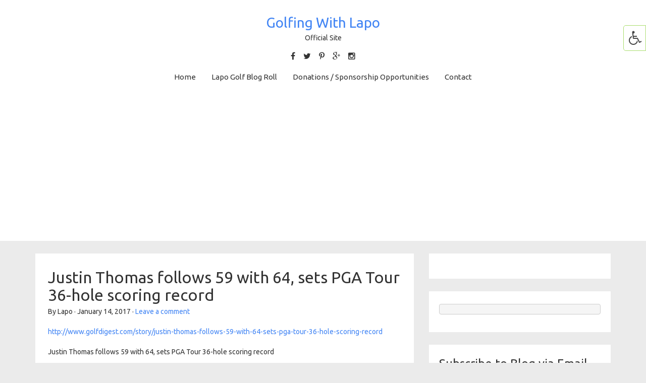

--- FILE ---
content_type: text/html; charset=utf-8
request_url: https://www.google.com/recaptcha/api2/aframe
body_size: 270
content:
<!DOCTYPE HTML><html><head><meta http-equiv="content-type" content="text/html; charset=UTF-8"></head><body><script nonce="YE5jLvS0wqkUm0F9-sDLpg">/** Anti-fraud and anti-abuse applications only. See google.com/recaptcha */ try{var clients={'sodar':'https://pagead2.googlesyndication.com/pagead/sodar?'};window.addEventListener("message",function(a){try{if(a.source===window.parent){var b=JSON.parse(a.data);var c=clients[b['id']];if(c){var d=document.createElement('img');d.src=c+b['params']+'&rc='+(localStorage.getItem("rc::a")?sessionStorage.getItem("rc::b"):"");window.document.body.appendChild(d);sessionStorage.setItem("rc::e",parseInt(sessionStorage.getItem("rc::e")||0)+1);localStorage.setItem("rc::h",'1763042806609');}}}catch(b){}});window.parent.postMessage("_grecaptcha_ready", "*");}catch(b){}</script></body></html>

--- FILE ---
content_type: application/javascript
request_url: https://golfingwithlapo.com/wp-content/plugins/ilogic-accessibility/assets/script.js?ver=1.0
body_size: 14262
content:
jQuery(document).ready(function () {
// ==== Start: Remember previous for checkboxes
	jQuery("input[type='checkbox'].inpt-ila").each(function() {
	    var mycookie = jQuery.cookie(jQuery(this).attr('id'));
	    if (mycookie && mycookie == "true") {
	        //jQuery(this).prop('checked', true);
	        jQuery(this).click();
	        //jQuery(this).change();
	        // Start: adding all the effects
	         // Underline
		     if((jQuery(this).attr('id') == "aunderline-layout-ila") && (mycookie == "true")) {
		      		jQuery("body").addClass("aunderline-effect-ila");
		     }
		     // Magnify
		     if((jQuery(this).attr('id') == "magnify-layout-ila") && (mycookie == "true")) {
	    		jQuery("body").addClass("magnify-effect-ila");
	      	 }
	      	 // Headline underline 
	      	 if((jQuery(this).attr('id') == "hunderline-layout-ila") && (mycookie == "true")) {
	      		jQuery("body").addClass("hunderline-effect-ila");
	      	 }
	      	 // Animation block
	      	 if((jQuery(this).attr('id') == "aniblock-layout-ila") && (mycookie == "true")) {
	      		jQuery("*").css("-webkit-animation-play-state", "paused");
	     		jQuery("*").css("-moz-animation-play-state", "paused");
	     		jQuery("*").css("-ms-animation-play-state", "paused");
	     		jQuery("*").css("animation-play-state", "paused");
	      	 }
	      	 // Image tooltip
	      	 if((jQuery(this).attr('id') == "imagetooltip-layout-ila") && (mycookie == "true")) {
	      	 	jQuery(".tooltip-ila").css("visibility", "visible");
			     jQuery('img').hover(function () {
			         // Hover over code
			         var title = jQuery(this).attr('alt');
			         jQuery(this).data('tipText', title);
			         jQuery('.tooltip-ila').text(title).fadeIn('slow');
			     }, function () {
			         // Hover out code
			         jQuery(this).attr('alt', jQuery(this).data('tipText'));
			         jQuery('.tooltip-ila').hide();
			     }).mousemove(function (e) {
			         var mousex = e.pageX + 20;
			         //Get X coordinates
			         var mousey = e.pageY + 10;
			         //Get Y coordinates
			         jQuery('.tooltip-ila').css({
			             top: mousey,
			             left: mousex
			         })
			     });
	      	 }
	      	 // Key Navigation
	      	 if((jQuery(this).attr('id') == "keyboard-layout-ila") && (mycookie == "true")) {
	      	 	jQuery("#keynav-menu-ila").show();
		      	if(!jQuery("body").hasClass("tab-highlight-ila")){jQuery("body").addClass("tab-highlight-ila");}
		      	jQuery('.kccont-ila').focus();
				//3 menu controls highlit
				jQuery( "#keynav-menu-ila a" ).click(function() {
				    jQuery("#keynav-menu-ila a").removeClass("selected");
				    jQuery(this).addClass("selected");
				});
				// content focus
				jQuery( "a.kccont-ila" ).click(function() {
					jQuery('h1').find('a').focus();
				});
				// menu focus
				jQuery( "a.kcmenu-ila" ).click(function() {
					jQuery('ul li.menu-item:first-child()').find('a').focus();
				});
				// accessability panel
				jQuery( "a.kcpanel-ila" ).click(function() {
					jQuery('#settings-btn-ila').prop('checked', true).change();
					jQuery('.ac-label-ila').focus();
				});
				//universal enter key handle label
			    jQuery('label').keypress(function(event){
					var keycode = (event.keyCode ? event.keyCode : event.which);
					if(keycode == '13'){
						//alert('You pressed a "enter" key in button');
						this.click();
					}
					//event.stopPropagation();
				});
				//universal enter key handle link
			    jQuery('a').keypress(function(event){
					var keycode = (event.keyCode ? event.keyCode : event.which);
					if(keycode == '13'){
						//alert('You pressed a "enter" key in button');
						this.click();
					}
					//event.stopPropagation();
				});
				//
	      	 }
	      	 //
	        //- End: adding all the effects
	    }
	});
	// write new choice of checkbox
	jQuery("input[type='checkbox'].inpt-ila").change(function() {
	    jQuery.cookie(jQuery(this).attr("id"), jQuery(this).prop('checked'), {
	        path: '/',
	        expires: 365
	    });
	});
// ==== End: Remember previous for checkboxes
// ==== Start: Remember previous for radio
	jQuery(function(){
	    // overwrite radio ':checked' property there (if exists in localStorage) :
	    jQuery('input[type=radio].inpt-ila').each(function(){
	        var ila_ls_state = JSON.parse( localStorage.getItem('radio_'  + this.id) );
	        if (ila_ls_state) this.checked = ila_ls_state.checked;
	        // Start: adding all the effects
	         // GreyScale
	         if ((this.id == 'grey-layout-ila') && (ila_ls_state.checked == true)) {
	         	jQuery("body").removeClass("inverse-effect-ila");
	      		jQuery("body").addClass("grey-effect-ila");
	         }
	         // Inverse
	         if ((this.id == 'inverse-layout-ila') && (ila_ls_state.checked == true)) {
	         	jQuery("body").removeClass("grey-effect-ila");
	      		jQuery("body").addClass("inverse-effect-ila");
	         }
	         // Black Cursor
	         if ((this.id == 'bbcur-layout-ila') && (ila_ls_state.checked == true)) {
	         	jQuery("body").removeClass("bwcur-effect-ila");
	      		jQuery("body").addClass("bbcur-effect-ila");
	         }
	         // White cursor
	         if ((this.id == 'bwcur-layout-ila') && (ila_ls_state.checked == true)) {
	         	jQuery("body").removeClass("bbcur-effect-ila");
	      		jQuery("body").addClass("bwcur-effect-ila");
	         }
	        //- End: adding all the effects
	    });
	});
	// write new choice of radio
	jQuery(window).bind('unload', function(){
	    jQuery('input[type=radio].inpt-ila').each(function(){
	        localStorage.setItem(
	            'radio_' + this.id, JSON.stringify({checked: this.checked})
	        );
	    });
	});
// ==== End: Remember previous for radio

// ==== Start: Dynamic controls
// -----------------------------

	// Greyscale Dynamic
	jQuery("#grey-layout-ila").change(function() {
	    	if(this.checked) {
	    		jQuery("body").removeClass("inverse-effect-ila");
	      		jQuery("body").addClass("grey-effect-ila");
	      	}
	      	if(!this.checked) {
	      		jQuery("body").removeClass("grey-effect-ila");
	      	}
	});
	// -- Greyscale Dynamic
	// Inverse color Dynamic
	jQuery("#inverse-layout-ila").change(function() {
	    	if(this.checked) {
	    		jQuery("body").removeClass("grey-effect-ila");
	      		jQuery("body").addClass("inverse-effect-ila");
	      	}
	      	if(!this.checked) {
	      		jQuery("body").removeClass("inverse-effect-ila");
	      	}
	});
	// -- Inverse color Dynamic
	// Underline Dynamic
	jQuery("#aunderline-layout-ila").change(function() {
	    	if(this.checked) {
	      		jQuery("body").addClass("aunderline-effect-ila");
	      	}
	      	if(!this.checked) {
	      		jQuery("body").removeClass("aunderline-effect-ila");
	      	}
	});
	// -- Underline Dynamic
	// Magnify Dynamic
	jQuery("#magnify-layout-ila").change(function() {
	    	if(this.checked) {
	      		jQuery("body").addClass("magnify-effect-ila");
	      	}
	      	if(!this.checked) {
	      		jQuery("body").removeClass("magnify-effect-ila");
	      	}
	});
	// -- Magnify Dynamic
	// Black Cursor Dynamic
	jQuery("#bbcur-layout-ila").change(function() {
	    	if(this.checked) {
	    		jQuery("body").removeClass("bwcur-effect-ila");
	      		jQuery("body").addClass("bbcur-effect-ila");
	      	}
	      	if(!this.checked) {
	      		jQuery("body").removeClass("bbcur-effect-ila");
	      	}
	});
	// -- Black Cursor Dynamic
	// White Cursor Dynamic
	jQuery("#bwcur-layout-ila").change(function() {
	    	if(this.checked) {
	    		jQuery("body").removeClass("bbcur-effect-ila");
	      		jQuery("body").addClass("bwcur-effect-ila");
	      	}
	      	if(!this.checked) {
	      		jQuery("body").removeClass("bwcur-effect-ila");
	      	}
	});
	// -- White Cursor Dynamic
	// Headline Underline Dynamic
	jQuery("#hunderline-layout-ila").change(function() {
	    	if(this.checked) {
	      		jQuery("body").addClass("hunderline-effect-ila");
	      	}
	      	if(!this.checked) {
	      		jQuery("body").removeClass("hunderline-effect-ila");
	      	}
	});
	// -- Headline underline Dynamic
	// Image tooltip dynamic
		jQuery("#imagetooltip-layout-ila").change(function() {
	    	if(this.checked) {
	    		jQuery(".tooltip-ila").css("visibility", "visible");
			     jQuery('img').hover(function () {
			         // Hover over code
			         var title = jQuery(this).attr('alt');
			         jQuery(this).data('tipText', title);
			         jQuery('.tooltip-ila').text(title).fadeIn('slow');
			     }, function () {
			         // Hover out code
			         jQuery(this).attr('alt', jQuery(this).data('tipText'));
			         jQuery('.tooltip-ila').hide();
			     }).mousemove(function (e) {
			         var mousex = e.pageX + 20;
			         //Get X coordinates
			         var mousey = e.pageY + 10;
			         //Get Y coordinates
			         jQuery('.tooltip-ila').css({
			             top: mousey,
			             left: mousex
			         })
			     });
		  	}
		  	if(!this.checked) {
		  		jQuery(".tooltip-ila").css("visibility", "hidden");
		  	}
		});
	//-- Image tooltip dynamic
	// Animation blocker dynamic
		jQuery("#aniblock-layout-ila").change(function() {
	    	if(this.checked) {
	      		jQuery("*").css("-webkit-animation-play-state", "paused");
	     		jQuery("*").css("-moz-animation-play-state", "paused");
	     		jQuery("*").css("-ms-animation-play-state", "paused");
	     		jQuery("*").css("animation-play-state", "paused");
	      	}
	      	if(!this.checked) {
	      		jQuery("*").css("-webkit-animation-play-state", "running");
	     		jQuery("*").css("-moz-animation-play-state", "running");
	     		jQuery("*").css("-ms-animation-play-state", "running");
	     		jQuery("*").css("animation-play-state", "running");
	      	}
		});
	//-- Animation blocker dynamic
	// Keyboard Navigation dynamic
		jQuery("#keyboard-layout-ila").change(function() {
		  //show navigator
	      if(this.checked) {
	      	jQuery("#keynav-menu-ila").show();
	      	if(!jQuery("body").hasClass("tab-highlight-ila")){jQuery("body").addClass("tab-highlight-ila");}
	      	jQuery('.kccont-ila').focus();
			//3 menu controls highlit
			jQuery( "#keynav-menu-ila a" ).click(function() {
			    jQuery("#keynav-menu-ila a").removeClass("selected");
			    jQuery(this).addClass("selected");
			});
			// content focus
			jQuery( "a.kccont-ila" ).click(function() {
				jQuery('h1').find('a').focus();
			});
			// menu focus
			jQuery( "a.kcmenu-ila" ).click(function() {
				jQuery('ul li.menu-item:first-child()').find('a').focus();
			});
			// accessability panel
			jQuery( "a.kcpanel-ila" ).click(function() {
				jQuery('#settings-btn-ila').prop('checked', true).change();
				jQuery('.ac-label-ila').focus();
			});
			//universal enter key handle label
		    jQuery('label').keypress(function(event){
				var keycode = (event.keyCode ? event.keyCode : event.which);
				if(keycode == '13'){
					//alert('You pressed a "enter" key in button');
					this.click();
				}
				//event.stopPropagation();
			});
			//universal enter key handle link
		    jQuery('a').keypress(function(event){
				var keycode = (event.keyCode ? event.keyCode : event.which);
				if(keycode == '13'){
					//alert('You pressed a "enter" key in button');
					this.click();
				}
				//event.stopPropagation();
			});
			//
		  }
		  //hide navigator
		  if(!this.checked) {
		  	jQuery("#keynav-menu-ila").hide();
		  	jQuery("body").removeClass("tab-highlight-ila");
		  }
		});
	//-- Keyboard Navigation dynamic

// ==== End: Dynamic controls
// -----------------------------

	
	// Font control nondynamic
	jQuery(".fsmall-ila").click(function(event){
	    event.preventDefault();
	    jQuery("h1, h2, h3, h4, h5, h6, p").removeClass("fzsmall-ila fzmedium-ila fzlarge-ila");
	    jQuery("h1, h2, h3, h4, h5, h6, p").addClass("fzsmall-ila");
	});
	  
	jQuery(".fmedium-ila").click(function(event){
	    event.preventDefault();
	    jQuery("h1, h2, h3, h4, h5, h6, p").removeClass("fzsmall-ila fzmedium-ila fzlarge-ila");
	    jQuery("h1, h2, h3, h4, h5, h6, p").addClass("fzmedium-ila");
	});
	  
	jQuery(".flarge-ila").click(function(event){
	    event.preventDefault();
	    jQuery("h1, h2, h3, h4, h5, h6, p").removeClass("fzsmall-ila fzmedium-ila fzlarge-ila");
	    jQuery("h1, h2, h3, h4, h5, h6, p").addClass("fzlarge-ila");
	});
	//reset all
	jQuery(".freset-ila").click(function(event){
	    event.preventDefault();
	    jQuery("h1, h2, h3, h4, h5, h6, p").removeClass("fzsmall-ila fzmedium-ila fzlarge-ila");
	});
	//highlit font choice
	jQuery( "#font-size-ila a" ).click(function() {
	    jQuery("#font-size-ila a").removeClass("selected");
	    jQuery(this).addClass("selected");
	});
	//-- Font control nondynamic
	
	
// Reset all controls
	jQuery( "#reset-layout-ila" ).click(function() {
	    // clear all radio and checkbox
	    jQuery("*[class$='-layout-ila']").prop('checked', false).change();
	    // clear font control
	    jQuery("h1, h2, h3, h4, h5, h6, p").removeClass("fzsmall-ila fzmedium-ila fzlarge-ila");
	    jQuery("#font-size-ila a").removeClass("selected");
	    // clear image tooltip
	    jQuery(".tooltip-ila").css("visibility", "hidden");
	    // clear ani blocker
	    jQuery("*").css("-webkit-animation-play-state", "running");
     	jQuery("*").css("-moz-animation-play-state", "running");
     	jQuery("*").css("-ms-animation-play-state", "running");
     	jQuery("*").css("animation-play-state", "running");
	});
//-- Reset All Controls
// Extra close button and icon toggle
	jQuery("#settings-btn-ila").change(function() {
	    	if(this.checked) {
	      		jQuery(".settings-box-element-ila.ac-label-ila i.fa").removeClass("fa-wheelchair");
	      		jQuery(".settings-box-element-ila.ac-label-ila i.fa").addClass("fa-close");
	      	}
	      	if(!this.checked) {
	      		jQuery(".settings-box-element-ila.ac-label-ila i.fa").removeClass("fa-close");
	      		jQuery(".settings-box-element-ila.ac-label-ila i.fa").addClass("fa-wheelchair");
	      	}
	});
	jQuery( ".ila-extra-close" ).click(function() {
	    // clear all radio and checkbox
	    jQuery("#settings-btn-ila").prop('checked', false).change();
	});
//-- Extra close button
});

--- FILE ---
content_type: application/javascript
request_url: https://golfingwithlapo.com/wp-content/plugins/spin-rewriter-wordpress-plugin/js/spin-rewriter-wordpress-plugin.js?ver=6.8.3
body_size: 8835
content:
// make sure jQuery is available to this script
if (typeof jQuery != 'undefined') {


	jQuery(document).ready(function () {

		// toggle advanced spinning settings (for Spin Rewriter) on click
		jQuery("a.linkSpinRewriterAdvancedSettings").click(function (event) {
			event.preventDefault();

			// find the current state of advanced ENL Spinning Settings (shown or hidden)
			if (jQuery("tr.trSpinRewriterAdvancedSettings").eq(0).is(":visible")) {
				// hide settings
				jQuery("a.linkSpinRewriterAdvancedSettings").html("Click here to show advanced ENL Spinning Settings...");

				jQuery("tr.trSpinRewriterAdvancedSettings").find("td, input, textarea, label, p").slideUp("slow", function () {
					jQuery("tr.trSpinRewriterAdvancedSettings").hide();
				});
			} else {
				// show setings
				jQuery("a.linkSpinRewriterAdvancedSettings").html("Click here to hide advanced ENL Spinning Settings...");

				jQuery("tr.trSpinRewriterAdvancedSettings").find("td, input, textarea, label, p").hide();
				jQuery("tr.trSpinRewriterAdvancedSettings").show();
				jQuery("tr.trSpinRewriterAdvancedSettings").find("td, input, textarea, label, p").slideDown("slow");
			}
		});


		// check or uncheck all posts so the user can prevent them from getting spun and re-published
		jQuery("input#spinrewriter_skip_all_posts").change(function () {
			if (jQuery(this).is(":checked")) {
				jQuery("input.spinrewriter_skip_posts_class").each(function (index) {
					jQuery(this).attr("checked", true);
				});
			} else {
				jQuery("input.spinrewriter_skip_posts_class").each(function (index) {
					jQuery(this).attr("checked", false);
				});
			}
		});
		jQuery("a.linkSpinRewriterCheckAll").click(function (event) {
			event.preventDefault();
			jQuery("input#spinrewriter_skip_all_posts").click();
		});


		// toggle the textarea for primary keywords (for Big Content Search)
		if (jQuery("select#bigcontentsearch_add_posts_every_x_days").val() != "0") {
			jQuery(".trBigContentSearchAdvancedSettings").show();
		}
		// listen for changes of the dropdown menu
		jQuery("select#bigcontentsearch_add_posts_every_x_days").on("change", function () {
			if (jQuery(this).val() != "0") {
				jQuery(".trBigContentSearchAdvancedSettings").show();
			} else {
				jQuery(".trBigContentSearchAdvancedSettings").hide();
			}
		});


		// delete the custom keyword if user picks one of the existing primary keywords
		jQuery("input[name='bigcontentsearch_primary_keyword']").on("change", function () {
			if (jQuery(this).val() != "PRIMARY_KEYWORD_CUSTOM") {
				jQuery("input#bigcontentsearch_keyword").val("");
			}
		});
		// select the custom keyword radio button if user enters a custom keyword
		jQuery("input#bigcontentsearch_keyword").focus(function () {
			if (jQuery("input[name='bigcontentsearch_primary_keyword']").size() > 0) {
				jQuery("input#bigcontentsearch_primary_keyword_custom").attr("checked", "checked");
			}
		});


		// add the custom "Spin Post with Spin Rewriter" button immediately after the WYSIWYG editor
		if (jQuery("div#post-body-content").length) {
			SpinRewriterSpinPostButtonLabel = "Spin this post with Spin Rewriter";

			SpinRewriterSpinPostButtonConfirmLabel = "I understand. Spin this post with Spin Rewriter!";
			SpinRewriterSpinPostButtonConfirmLabelAlternative = "Spin Rewriter is processing your text. Please wait...";

			jQuery("div#post-body-content").append('<div style="padding:8px 0px;">' +
			'<a href="#TB_inline?width=640&height=400&inlineId=spin-rewriter-spin-post-dialog" title="' + SpinRewriterSpinPostButtonLabel + '" id="spin-rewriter-spin-post-btn" class="button thickbox">' + SpinRewriterSpinPostButtonLabel + '</a>' +
			'<div id="spin-rewriter-spin-post-dialog" class="postbox" style="display:none; margin:8px 0px; padding:10px;">' +
			'<img src="' + SRWP_urls.PluginURL + 'img/spin-rewriter-logo-transparent.png" width="70" height="70" title="Spin Rewriter" alt="Spin Rewriter" style="float:right; display:inline; margin:10px 0px 8px 14px;" />' +
			'<p style="margin-top:10px;">You can spin this post using Spin Rewriter\'s ENL Semantic Spinning technology. ' +
			'In order for this feature to work, please make sure to enter your email address ' +
			'and API key on the <a href="' + SRWP_urls.SupportPageURL + '" title="Spin Rewriter Plugin - Settings" target="_blank">Settings page</a> of the Spin Rewriter WordPress Plugin.' +
			'</p><p>' +
			'This post will be spun using the ENL spinning settings from your Spin Rewriter WordPress Plugin\'s <a href="' + SRWP_urls.SupportPageURL + '" title="Spin Rewriter Plugin - Settings" target="_blank">Settings page</a>, ' +
			'including the Confidence Level, Protected Keywords, Automatic Protection, Change Sentences, Use Only Synonyms and other settings.' +
			'</p><p style="margin-bottom:23px;">' +
			'<span class="dashicons dashicons-info"></span> Once this post has been spun, it will replace the current contents of the post editor.' +
			'</p><div id="spin-rewriter-spin-post-message" style="display:none; margin:0px 0px 28px 0px;"></div>' +
			'<a href="#" id="spin-rewriter-spin-post-confirm-btn" class="button">' + SpinRewriterSpinPostButtonConfirmLabel + '</a> ' +
			'<span id="spin-rewriter-spin-post-progress" style="display:none;">' +
			'<img src="' + SRWP_urls.PluginURL + 'img/spinning-in-progress.gif" width="23" height="23" title="Spinning..." alt="Spinning..." style="margin:3px 8px 0px 8px;" /> ' +
			'<span style="position:relative; bottom:6px;">Spinning can take up to 30 seconds...</span>' +
			'</span>' +
			'</div>' +
			'</div>');

			jQuery("a#spin-rewriter-spin-post-btn").click(function (event) {
				event.preventDefault();
				setTimeout(function () {
					if (jQuery("div#TB_window").is(":visible") && jQuery("div#TB_ajaxContent").is(":visible")) {
						jQuery("div#TB_window").css("width", "640px").css("height", "400px");
						jQuery("div#TB_ajaxContent").css("width", "610px").css("height", "400px");
					}
				}, 1);
				setTimeout(function () {
					if (jQuery("div#TB_window").is(":visible") && jQuery("div#TB_ajaxContent").is(":visible")) {
						jQuery("div#TB_window").css("width", "640px").css("height", "400px");
						jQuery("div#TB_ajaxContent").css("width", "610px").css("height", "400px");
					}
				}, 400);
			});

			jQuery("a#spin-rewriter-spin-post-confirm-btn").click(function (event) {
				event.preventDefault();
				if (parseInt(jQuery("a#spin-rewriter-spin-post-confirm-btn").attr("data-spin-in-progress")) != 1) {
					wysiwygContents = jQuery("textarea#content").val();
					if (!jQuery("textarea#content").is(':visible') && tinymce.activeEditor) {
						wysiwygContents = tinymce.activeEditor.getContent();
					}
					if (wysiwygContents.length) {
						jQuery("a#spin-rewriter-spin-post-confirm-btn").attr("data-spin-in-progress", 1);
						jQuery("a#spin-rewriter-spin-post-confirm-btn").html(SpinRewriterSpinPostButtonConfirmLabelAlternative);
						jQuery("span#spin-rewriter-spin-post-progress").show();
						jQuery.post(
							ajaxurl,
							{"action": "spin_rewriter_spin_post", "content_to_spin": wysiwygContents},
							function (response) {
								if (response.indexOf("operation did NOT succeed") != -1) {
									jQuery("div#spin-rewriter-spin-post-message").html("<div class='error' style='color:#DD3D36;'><p><strong>ERROR:</strong> " + response + "</p></div>").show();
								} else {
									if (!jQuery("textarea#content").is(':visible') && tinymce.activeEditor) {
										tinymce.activeEditor.setContent(response);
									} else {
										jQuery("textarea#content").val(response);
									}
									jQuery("div#spin-rewriter-spin-post-message").html("<div class='updated'><p><strong>SUCCESS:</strong> Your post has been spun and loaded into the post editor.<br /><a href='#' title='Close this window' id='spin-rewriter-spin-post-close'>Click here to return to the post editor...</a></p></div>").show();

									jQuery("a#spin-rewriter-spin-post-close").unbind("click").click(function (event) {
										event.preventDefault();
										jQuery("#TB_closeWindowButton").click();
									});
								}
								jQuery("a#spin-rewriter-spin-post-confirm-btn").attr("data-spin-in-progress", 0);
								jQuery("a#spin-rewriter-spin-post-confirm-btn").html(SpinRewriterSpinPostButtonConfirmLabel);
								jQuery("span#spin-rewriter-spin-post-progress").hide();
							});
					} else {
						jQuery("div#spin-rewriter-spin-post-message").html("<div class='error' style='color:#DD3D36;'><p><strong>ERROR:</strong> Please enter at least some text into the post editor.<br />Right now the post editor seems to be empty.</p></div>").show();
					}
				}
			});
		}
	});
}